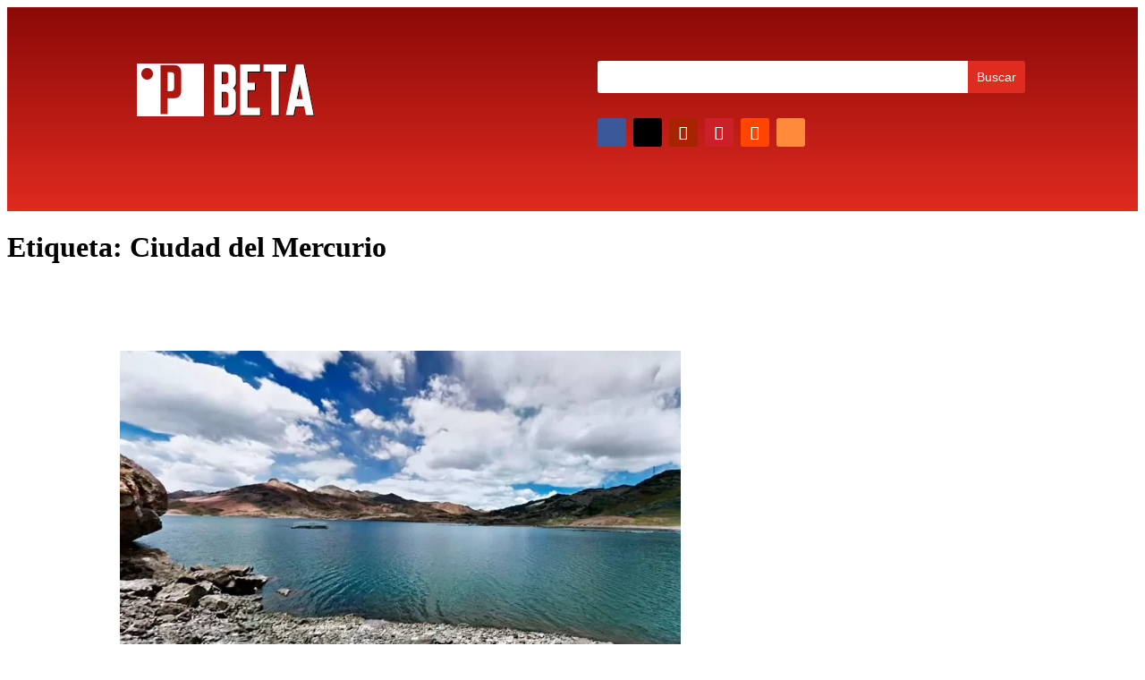

--- FILE ---
content_type: text/css
request_url: https://www.perubeta.pe/wp-content/et-cache/2324/et-core-unified-cpt-deferred-2324.min.css?ver=1764088004
body_size: 123
content:
.et-db #et-boc .et-l div.et_pb_section.et_pb_section_0_tb_header{background-image:linear-gradient(180deg,#8c0a08 1%,#e02b20 100%)!important}.et-db #et-boc .et-l .et_pb_section_0_tb_header{min-height:191.4px;padding-top:35px;padding-bottom:2px}.et-db #et-boc .et-l .et_pb_section_0_tb_header.et_pb_section{background-color:#E02B20!important}.et-db #et-boc .et-l .et_pb_image_0_tb_header{text-align:left;margin-left:0}.et-db #et-boc .et-l .et_pb_search_0_tb_header input.et_pb_searchsubmit{color:#FFFFFF!important;background-color:#E02B20!important;border-color:#E02B20!important}.et-db #et-boc .et-l .et_pb_search_0_tb_header.et_pb_search{border-width:0px}.et-db #et-boc .et-l .et_pb_search_0_tb_header{overflow-x:hidden;overflow-y:hidden}.et-db #et-boc .et-l .et_pb_search_0_tb_header input.et_pb_s{padding-top:0.715em!important;padding-right:0.715em!important;padding-bottom:0.715em!important;padding-left:0.715em!important;border-color:#E02B20!important;height:auto;min-height:0}.et-db #et-boc .et-l .et_pb_search_0_tb_header form input.et_pb_s,.et-db #et-boc .et-l .et_pb_search_0_tb_header form input.et_pb_s:focus{background-color:#FFFFFF;color:#000000}.et-db #et-boc .et-l .et_pb_search_0_tb_header form input.et_pb_s::-webkit-input-placeholder{color:RGBA(255,255,255,0)!important}.et-db #et-boc .et-l .et_pb_search_0_tb_header form input.et_pb_s::-moz-placeholder{color:RGBA(255,255,255,0)!important}.et-db #et-boc .et-l .et_pb_search_0_tb_header form input.et_pb_s:-ms-input-placeholder{color:RGBA(255,255,255,0)!important}.et-db #et-boc .et-l .et_pb_social_media_follow_network_0_tb_header a.icon{background-color:#3b5998!important}.et-db #et-boc .et-l .et_pb_social_media_follow_network_1_tb_header a.icon{background-color:#000000!important}.et-db #et-boc .et-l .et_pb_social_media_follow_network_2_tb_header a.icon{background-color:#a82400!important}.et-db #et-boc .et-l .et_pb_social_media_follow_network_3_tb_header a.icon{background-color:#cb2027!important}.et-db #et-boc .et-l .et_pb_social_media_follow_network_4_tb_header a.icon{background-color:#ff4500!important}.et-db #et-boc .et-l .et_pb_social_media_follow_network_5_tb_header a.icon{background-color:#ff8a3c!important}@media only screen and (max-width:980px){.et-db #et-boc .et-l .et_pb_image_0_tb_header .et_pb_image_wrap img{width:auto}}@media only screen and (max-width:767px){.et-db #et-boc .et-l .et_pb_image_0_tb_header .et_pb_image_wrap img{width:auto}}